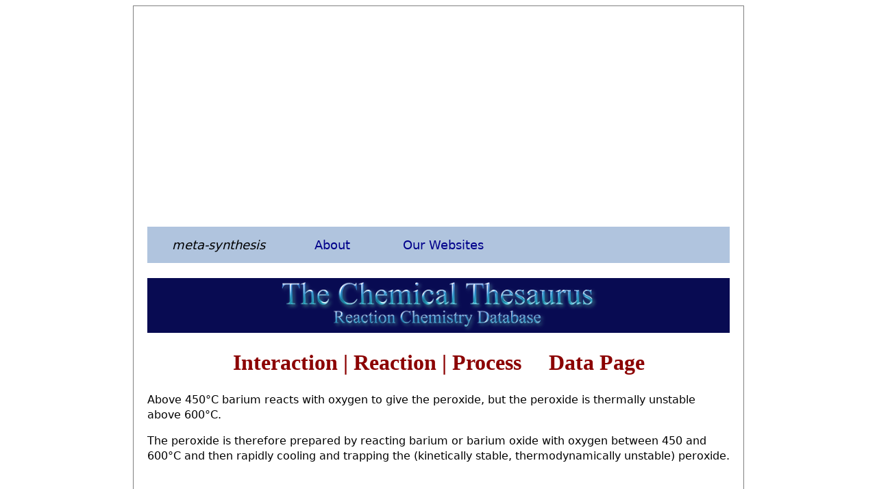

--- FILE ---
content_type: text/html; charset=UTF-8
request_url: http://www.chemthes.com/rxn_dp.php?id=1762
body_size: 2735
content:
<!doctype html>
<html>
<head>
<title>The Chemical Thesaurus Reaction Chemistry Database</title>

<link rel="stylesheet" type="text/css" href="webbook.css">
<meta http-equiv="Content-Type" content="text/html; charset=iso-8859-1">
<meta name="viewport" content="width=device-width, initial-scale=1.0">
<link rel="icon" type="image/png" href="icon.png">
  <meta charset="UTF-8">
  <meta name="description" content="The Chemical Thesaurus Reaction Chemistry Database">
  <meta name="keywords" content="HTML, CSS, JavaScript">
  <meta name="author" content="Mark R Leach, Ph.D.">
  <meta name="viewport" content="width=device-width, initial-scale=1.0">
    
</head>

<body bgcolor="#FFFFFF">

<div class="main_page">

<script async src="https://pagead2.googlesyndication.com/pagead/js/adsbygoogle.js"></script>
<ins class="adsbygoogle"
     style="display:block; text-align:center;"
     data-ad-layout="in-article"
     data-ad-format="fluid"
     data-ad-client="ca-pub-1580363617173399"
     data-ad-slot="8659640649"></ins>
<script>
     (adsbygoogle = window.adsbygoogle || []).push({});
</script>
<br>   


<!-- main meta-synthesis menu -->
        
<ul class="main_menu">
  <li class="main_menu"><a href="https://www.meta-synthesis.com/"><em>meta-synthesis</em></a>
 </li>
  <li class="dropdown_mm">
    <a href="javascript:void(0)" class="dropbtn_mm">About</a>
    <div class="dropdown_mm-content">
      <a href="https://www.meta-synthesis.com/about.html">About <em>meta-synthesis</em></a>
      <a href="https://www.meta-synthesis.com/reviews.html">Reviews</a>
      <a href="https://www.meta-synthesis.com/products.html">Products &amp; Services</a>
      <a href="https://www.meta-synthesis.com/contact.html">Contact Us</a>
      <a href="https://www.meta-synthesis.com/faqs.html">FAQs</a>
    </div>
  </li>
  <li class="dropdown_mm">
    <a href="javascript:void(0)" class="dropbtn_mm">Our Websites</a>
    <div class="dropdown_mm-content">
      <a href="https://www.meta-synthesis.com/webbook/35_pt/pt_database.php">The INTERNET Database of Periodic Tables</a>
      <a href="https://www.meta-synthesis.com/webbook.html">The Chemogenesis Web Book</a>
      <a href="https://www.chemthes.com/">The Chemical Thesaurus</a>
      <a href="http://www.chemistry-drills.com/">Chemistry Tutorials &amp; Drills</a>
      <a href="http://truncated-tetrahedron.com//">The Truncated Tetrahedron</a>
      <a href="http://www.orangegatejournal.co.uk/">Orange Gate Journal</a>
      <a href="https://www.meta-synthesis.com/george_truefitt/index.php">George Truefitt FRIBA</a>
      <a href="http://macruffsketchbooks.org/">Mac Ruff's PNG Sketchbooks</a>
      <a href="http://www.small-tournament-systems.co.uk/">STS Archery Club Scores Database</a>
      <a href="https://www.70mleague.com/">70 Metre Internet Archery League</a>
      <a href="http://www.50mcompoundleague.com/">50 Metre Compound League</a>
      <a href="https://www.meta-synthesis.com/archery/archery.html">MRL's Bow Tuning Page</a>
    </div>
  </li>
</ul>  
<br>


                       
<a href="index.html"><img src="graphics/chemthes_logo.png" name="The Chemical Thesaurus Reaction Chemistry Database" alt="" style="width:100%"></a>
             
<h1>Interaction | Reaction | Process &nbsp; &nbsp; Data Page</h1>

    
    
    
        
        
<P>Above 450&deg;C barium reacts with oxygen to give the peroxide, but the peroxide is thermally unstable above 600&deg;C.</p>The peroxide is therefore prepared by reacting barium or barium oxide with oxygen between 450 and 600&deg;C and then rapidly cooling and trapping the (kinetically stable, thermodynamically unstable) peroxide.</P><P></P>        
<table align="center"><tr><td>

<table cellpadding="0">
<tr>
<td><div style="font-size: 22px; text-align: center"></div></td>
<td><div style="font-size: 25px; font-family: Cambria, \'Hoefler Text\', \'Liberation Serif\', Times, \'Times New Roman\', \'serif\'; text-align: center">Ba</div></td>
<td><div style="font-size: 22px; text-align: center">&nbsp;&nbsp;+&nbsp;&nbsp;</div></td>
<td><div style="font-size: 22px; text-align: center"></div></td>
<td><div style="font-size: 25px; font-family: Cambria, \'Hoefler Text\', \'Liberation Serif\', Times, \'Times New Roman\', \'serif\'; text-align: center">O<sub>2</sub></div></td>
<td><div style="font-size: 22px; text-align: center"></div></td>
<td><div style="font-size: 22px; text-align: center"></div></td>
<td><img src= http://www.chemthes.com/icon_5/0.png height="100"></td>
<td><div style="font-size: 22px; text-align: center"></div></td>
<td><div style="font-size: 22px; text-align: center"></div></td>
<td><img src= http://www.chemthes.com/icon_5/0.png height="100"></td>
<td><div style="font-size: 22px; text-align: center"></div></td>
<td><div style="font-size: 22px; text-align: center"></div></td>
<td><img src= http://www.chemthes.com/icon_5/0.png height="100"></td>

<td>&nbsp;&nbsp;&nbsp;&nbsp;</td>
<td><img src= http://www.chemthes.com/icon_3/1.png height="75"></td>
<td>&nbsp;&nbsp;&nbsp;&nbsp;</td>

<td><div style="font-size: 22px; text-align: center"></div></td>
<td><div style="font-size: 25px; font-family: Cambria, \'Hoefler Text\', \'Liberation Serif\', Times, \'Times New Roman\', \'serif\'; text-align: center">BaO<sub>2</sub></div></td>
<td><div style="font-size: 22px; text-align: center"></div></td>
<td><div style="font-size: 22px; text-align: center"></div></td>
<td><img src= http://www.chemthes.com/icon_5/0.png height="100"></td>
<td><div style="font-size: 22px; text-align: center"></div></td>
<td><div style="font-size: 22px; text-align: center"></div></td>
<td><img src= http://www.chemthes.com/icon_5/0.png height="100"></td>
<td><div style="font-size: 22px; text-align: center"></div></td>
<td><div style="font-size: 22px; text-align: center"></div></td>
<td><img src= http://www.chemthes.com/icon_5/0.png height="100"></td>
<td><div style="font-size: 22px; text-align: center"></div></td>
<td><div style="font-size: 22px; text-align: center"></div></td>
<td><img src= http://www.chemthes.com/icon_5/0.png height="100"></td>
<td><div style="font-size: 22px; text-align: center"></div></td>
<td><div style="font-size: 22px; text-align: center"></div></td>
<td><img src= http://www.chemthes.com/icon_5/0.png height="100"></td>
</tr></table>
</td></tr></table>    
  

<table border="0" align="center" cellpadding="10" cellspacing="1" bgcolor="#000000">
     <tr>
      <td align="center" bgcolor="#FFDD76"><strong>Reactant Page</strong></td>
       <td align="center" bgcolor="#FFDD76"><strong>Go To</strong></td>
       <td align="center" bgcolor="#FFDD76"><strong>Go To</strong></td>
  </tr>
<tr><td bgcolor="#FFFFFF"><a href="http://www.chemthes.com/entity_datapage.php?id=1200">Barium</a>&nbsp;</td>
                                                <td bgcolor="#FFFFFF">&nbsp;&nbsp; <a href=rxn.php?side=LHS&entity=1200>Reactions Using</a></td>
                                                <td bgcolor="#FFFFFF">&nbsp;&nbsp; <a href=rxn.php?side=RHS&entity=1200>Reactions Forming</a></td></tr><tr><td bgcolor="#FFFFFF"><a href="http://www.chemthes.com/entity_datapage.php?id=1087">Oxygen</a>&nbsp;</td>
                                               <td bgcolor="#FFFFFF">&nbsp;&nbsp; <a href=rxn.php?side=LHS&entity=1087>Reactions Using</a></td>
                                               <td bgcolor="#FFFFFF">&nbsp;&nbsp; <a href=rxn.php?side=RHS&entity=1087>Reactions Forming</a></td></tr><tr><td bgcolor="#FFFFFF"></td><td bgcolor="#FFFFFF" align="center"><img src= http://www.chemthes.com/icon_3/1.png height="100"></td><td bgcolor="#FFFFFF"></td><tr><td bgcolor="#FFFFFF"><a href="http://www.chemthes.com/entity_datapage.php?id=2182">Barium peroxide</a>&nbsp;</td>
                                                <td bgcolor="#FFFFFF">&nbsp;&nbsp; <a href=rxn.php?side=LHS&entity=2182>Reactions Using</a></td>
                                                <td bgcolor="#FFFFFF">&nbsp;&nbsp; <a href=rxn.php?side=RHS&entity=2182>Reactions Forming</a></td></tr>    
</table>
    
    
      
<br>

  <table border="0" align="center" cellpadding="10" cellspacing="1" bgcolor="#000000">
      <tr>
        <th bgcolor="#FFDD76"><strong>Interaction, Reaction, Process defined as:</strong></th>
      </tr>
      <tr>
        <td valign="top" bgcolor="#FFFFFF">
            
<table border=0 cellpadding=0 cellspacing=1<tr><td align="left" nowrap><font face="Arial, Helvetica, sans-serif" size="2"><a href=http://www.chemthes.com/rxn.php?type=16>Oxidation: Of Substrate By Reagent</font></td></tr><td align="left" nowrap><font face="Arial, Helvetica, sans-serif" size="2"><a href=http://www.chemthes.com/rxn.php?type=41>Redox</font></td></tr></table>          
          </td>
      </tr>
    </table>

    
    
    
    
    
    
    
    
    


    

    <hr>
      <p>&copy; Mark R. Leach 1999 &ndash; 
        <script type="text/javascript">var d=new Date();document.write(d.getFullYear());</script>
      </p>
      <hr>
      <h3>Queries, 
        Suggestions, Bugs, Errors, Typos...</h3><p>If you have any:</p>
      <blockquote><p>Queries<br>
Comments<br>
Suggestions<br>
Suggestions for links<br>
Bug, typo or grammatical error reports about this page,</p>
        <blockquote><p><i>please</i> contact Mark R. Leach, the author, using <a href="mailto:mark@meta-synthesis.com">mark@meta-synthesis.com</a></p>
        </blockquote>
      </blockquote>
      <hr>
    

<script async src="https://pagead2.googlesyndication.com/pagead/js/adsbygoogle.js"></script>
<!-- chemogenesis_T&B -->
<ins class="adsbygoogle"
     style="display:block"
     data-ad-client="ca-pub-1580363617173399"
     data-ad-slot="1799622782"
     data-ad-format="auto"
     data-full-width-responsive="true"></ins>
<script>
     (adsbygoogle = window.adsbygoogle || []).push({});
</script>


</div>
        
</body>
</html>

--- FILE ---
content_type: text/html; charset=utf-8
request_url: https://www.google.com/recaptcha/api2/aframe
body_size: 266
content:
<!DOCTYPE HTML><html><head><meta http-equiv="content-type" content="text/html; charset=UTF-8"></head><body><script nonce="gTMPaov_FlcZCPYsf4CDtg">/** Anti-fraud and anti-abuse applications only. See google.com/recaptcha */ try{var clients={'sodar':'https://pagead2.googlesyndication.com/pagead/sodar?'};window.addEventListener("message",function(a){try{if(a.source===window.parent){var b=JSON.parse(a.data);var c=clients[b['id']];if(c){var d=document.createElement('img');d.src=c+b['params']+'&rc='+(localStorage.getItem("rc::a")?sessionStorage.getItem("rc::b"):"");window.document.body.appendChild(d);sessionStorage.setItem("rc::e",parseInt(sessionStorage.getItem("rc::e")||0)+1);localStorage.setItem("rc::h",'1768611665479');}}}catch(b){}});window.parent.postMessage("_grecaptcha_ready", "*");}catch(b){}</script></body></html>